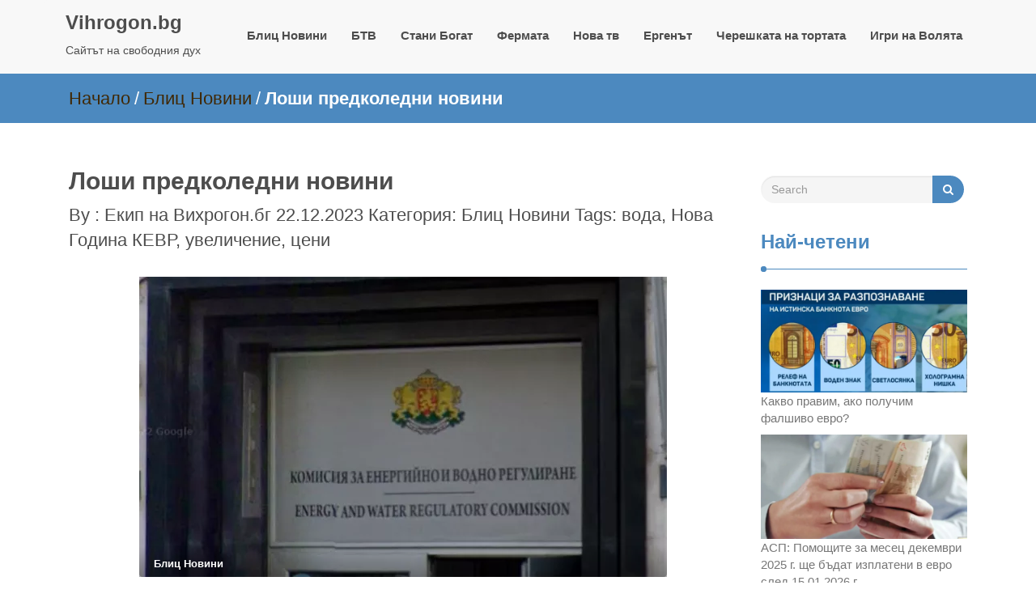

--- FILE ---
content_type: text/html; charset=UTF-8
request_url: https://render.geozo.com/v5/render?surfer_uuid=900d014c-8c7f-49e7-93f9-80933a4bee93&referrer=https%3A%2F%2Fvihrogon.bg%2Floshi-predkoledni-novini%2F&page_load_uuid=8fc03821-930a-40d0-ad20-6069f94741cd&page_depth=1&dq5hquzottj=f0386371-f0a3-45b6-a8e3-1f79b77964c2&block_uuid=f0386371-f0a3-45b6-a8e3-1f79b77964c2&refresh_depth=1&safari_multiple_request=398
body_size: 7174
content:
<div data-gz-show-block-id-28448f29-0e54-7401-c8d2-9d4ce5ef03f6="" data-gz-refresh-timeout-11530-1200000="" data-server-rendered="true" data-block-confirm-encoded="6zHuacZwEpDiSAF187fWqyLeCTwMlCC7iDXy28edNAQ0MlXXPVhylHqS8lwoIQr7Uk5z6LidPgP3lhtjnh_WlisToV518Z7qAy4VpQyMk_7LUsKm0TE4LtcVuYe-HbBvnuCHqqBl"><div id="block-uaiworp8jic" rerender="true" class="block-uaiworp8jicgz-block-wrapper" data-v-501d2e46="" data-v-1202af33=""><style data-v-501d2e46="">.block-uaiworp8jicgz-block[data-v-1202af33] {all: initial !important;}.block-uaiworp8jicgz-block *[data-v-1202af33] {all: unset !important;display: block !important;overflow-wrap: break-word !important;word-wrap: break-word !important;-ms-word-break: break-all !important;word-break: break-all !important;word-break: break-word !important;-ms-hyphens: auto !important;-moz-hyphens: auto !important;-webkit-hyphens: auto !important;hyphens: auto !important;}.block-uaiworp8jicgz-block script:nth-child(n),.block-uaiworp8jicgz-block style:nth-child(n)[data-v-1202af33] {display: none !important;}.block-uaiworp8jicgz-block-wrapper[data-v-1202af33] {text-align: center !important;}.block-uaiworp8jicgz-block[data-v-1202af33] {display: inline-block !important;box-sizing: border-box !important;width: 100% !important;padding: 0px 0px !important;background-color: #FFFFFF !important;border-style: solid !important;border-bottom: none !important;border-top: solid !important;border-right: none !important;border-left: none !important;border-width: 2px !important;border-radius: 0px !important;border-color: #000000 !important;transition: background-color 0.3s cubic-bezier(0.215, 0.61, 0.355, 1), border-color 0.3s cubic-bezier(0.215, 0.61, 0.355, 1) !important;}.block-uaiworp8jicgz-block[data-v-1202af33]:hover {}.block-uaiworp8jicgz-block__items[data-v-1202af33] {display: flex !important;justify-content: center !important;flex-wrap: wrap !important;margin: -10px -10px !important;}.block-uaiworp8jicgz-block__item[data-v-1202af33] {box-sizing: border-box !important;width: calc(100% / 3 - 10px * 2) !important;max-width: 182px !important;min-width: 182px !important;margin: 10px 10px !important;}.block-uaiworp8jicgz-media[data-v-1202af33] {overflow: hidden !important;box-sizing: border-box !important;font-family: Roboto !important;line-height: 1.7 !important;background-color: #ffffff !important;border-style: solid !important;border-bottom: solid !important;border-top: none !important;border-right: none !important;border-left: none !important;border-width: 1px !important;border-radius: 0px !important;border-color: rgba(205, 205, 205, 1) !important;box-shadow: none !important;color: inherit !important;-webkit-text-fill-color: inherit !important;text-decoration: none !important;transition: background-color 0.3s cubic-bezier(0.215, 0.61, 0.355, 1), border-color 0.3s cubic-bezier(0.215, 0.61, 0.355, 1), box-shadow 0.3s cubic-bezier(0.215, 0.61, 0.355, 1) !important;width: 100% !important;max-width: 100% !important;}.block-uaiworp8jicgz-media[data-v-1202af33]:hover {cursor: pointer !important;}.block-uaiworp8jicgz-media:hover .block-uaiworp8jicgz-media__img-inner[data-v-1202af33] {border-color: #ffff00 !important;}.block-uaiworp8jicgz-media:hover .block-uaiworp8jicgz-media__img[data-v-1202af33] {transform: none !important;}.block-uaiworp8jicgz-media:hover .block-uaiworp8jicgz-media__title[data-v-1202af33] {}.block-uaiworp8jicgz-media:hover .block-uaiworp8jicgz-media__desc[data-v-1202af33] {color: rgba(1, 1, 1, 0.6) !important;-webkit-text-fill-color: rgba(1, 1, 1, 0.6) !important;}.block-uaiworp8jicgz-media__container[data-v-1202af33] {display: flex !important;flex-direction: column !important;}.block-uaiworp8jicgz-media__img-wrapper[data-v-1202af33] {padding: 0px !important;overflow: hidden !important;}.block-uaiworp8jicgz-media__img-inner[data-v-1202af33] {overflow: hidden !important;border-style: none !important;border-bottom: none !important;border-top: none !important;border-right: none !important;border-left: none !important;border-width: 10px !important;border-radius: 0px !important;border-color: #ff0000 !important;transition: border-color 0.3s cubic-bezier(0.215, 0.61, 0.355, 1) !important;}.block-uaiworp8jicgz-media__img[data-v-1202af33] {padding-bottom: 56.25% !important;background-position: center !important;background-size: cover !important;transition: transform 1.5s cubic-bezier(0.215, 0.61, 0.355, 1) !important;}.block-uaiworp8jicgz-media__title[data-v-1202af33] {margin: 0 !important;margin-top: 12px !important;margin-bottom: 12px !important;padding-left: 1px !important;padding-right: 1px !important;font-size: 18px !important;font-weight: 400 !important;font-style: normal !important;text-decoration: none !important;color: rgba(1, 1, 1, 0.8) !important;-webkit-text-fill-color: rgba(1, 1, 1, 0.8) !important;text-align: left !important;transition: color 0.5s cubic-bezier(0.215, 0.61, 0.355, 1) !important;}.block-uaiworp8jicgz-media__desc[data-v-1202af33] {display: block !important;margin: 0 !important;margin-top: 0px !important;margin-bottom: 16px !important;padding-left: 1px !important;padding-right: 1px !important;font-size: 14px !important;font-style: normal !important;text-decoration: none !important;color: rgba(1, 1, 1, 0.6) !important;-webkit-text-fill-color: rgba(1, 1, 1, 0.6) !important;text-align: left !important;transition: color 0.5s cubic-bezier(0.215, 0.61, 0.355, 1) !important;}.block-uaiworp8jicgz-media__btn-wrapper[data-v-1202af33] {padding-left: 1px !important;padding-right: 1px !important;margin-top: auto !important;text-align: right !important;}.block-uaiworp8jicgz-media__btn[data-v-1202af33] {display: none !important;margin-top: 20px !important;margin-bottom: 20px !important;padding: 0.5em 1em !important;font-size: 14px !important;font-weight: 700 !important;font-style: normal !important;line-height: 14px !important;color: #FFFFFF !important;-webkit-text-fill-color: #FFFFFF !important;text-decoration: none !important;background-color: rgba(79, 122, 232, 1) !important;border-style: none !important;border-bottom: none !important;border-top: none !important;border-right: none !important;border-left: none !important;border-width: 4px !important;border-radius: 4px !important;border-color: #FFFFFF !important;transition: background-color 0.3s cubic-bezier(0.215, 0.61, 0.355, 1), color 0.3s cubic-bezier(0.215, 0.61, 0.355, 1), border-color 0.3s cubic-bezier(0.215, 0.61, 0.355, 1) !important;}.block-uaiworp8jicgz-media__btn[data-v-1202af33]:hover {background-color: rgba(51, 51, 51, 1) !important;cursor: pointer !important;}</style> <style id="block-uaiworp8jicstyle" data-v-501d2e46=""></style> <script type="text/javascript" data-v-501d2e46="">(function () {var debounce = '';function onResize () {clearTimeout(debounce);debounce = setTimeout(function () {var el = document.getElementById('block-uaiworp8jic');if (!el) return;var parent = getComputedStyle(el);var itemsContainerWidth = parseInt(parent.width, 10);var canContain = Math.floor((itemsContainerWidth + 16) / 203);canContain = Math.min(canContain, 3);canContain = Math.max(canContain, 1);var canContainMobile = Math.min(canContain, 1);document.getElementById('block-uaiworp8jicstyle').innerHTML = "".concat(".block-uaiworp8jicgz-media.block-uaiworp8jicgz-block__item[data-v-1202af33]:nth-child(n+", canContain * 2 +1, ") { display: none !important; }.block-uaiworp8jicgz-block__item[data-v-1202af33] {width: calc(100% / ", canContain, " - 10px * 2) !important;}.block-uaiworp8jicgz-block[data-v-1202af33] {max-width: ", canContain * 202 +-16, "px !important;width: 100% !important;max-width: 100% !important;}@media (max-width: 650px) {.block-uaiworp8jicgz-media.block-uaiworp8jicgz-block__item[data-v-1202af33]:nth-child(n) { display: block !important; }.block-uaiworp8jicgz-block__item[data-v-1202af33] {width: calc(100% / ", canContainMobile, " - 10px * 2) !important;}.block-uaiworp8jicgz-block[data-v-1202af33] {max-width: ", canContainMobile * 202 +-16, "px !important;width: 100% !important;max-width: 100% !important;} }")}, 200);}onResize();window.addEventListener("resize", onResize);var link = document.querySelector('link[href="https://fonts.googleapis.com/css?family=Roboto:100,200,300,400,500,600,700,800,900"]');if (!link) {var resource = document.createElement('link');resource.setAttribute("rel", "stylesheet");resource.setAttribute("href", "https://fonts.googleapis.com/css?family=Roboto:100,200,300,400,500,600,700,800,900");resource.setAttribute("type", "text/css");var head = document.getElementsByTagName('head')[0];head.appendChild(resource);}undefined}(document, window));</script> <style data-v-501d2e46="">.block-uaiworp8jicgz-block[data-v-1202af33] {padding-top: 10px !important;}.block-uaiworp8jicgz-media__title[data-v-1202af33] {font-family: Lato, 'helvetica neue', helvetica, arial !important;}</style> <div class="block-uaiworp8jicgz-block" data-v-501d2e46="" data-v-1202af33=""><div class="block-uaiworp8jicgz-block__items" data-v-501d2e46="" data-v-1202af33=""><a data-v-1202af33="" data-id="[base64]" target="_blank" href="https://render.ethicalechoes.com/v1/direct/click?media=741989&amp;g=[base64]" rel="sponsored noindex nofollow" class="block-uaiworp8jicgz-media block-uaiworp8jicgz-block__item" data-v-501d2e46=""><div class="block-uaiworp8jicgz-media__container" data-v-501d2e46="" data-v-1202af33=""><div class="block-uaiworp8jicgz-media__img-wrapper" data-v-501d2e46="" data-v-1202af33=""><div class="block-uaiworp8jicgz-media__img-inner" data-v-501d2e46="" data-v-1202af33=""><div class="block-uaiworp8jicgz-media__img" style="background-image:url(&#39;https://media.boulder-collide.com/.cdn/312351/c20ad4/c7a4e17685d24381b0ed6d30628dbed5/d03692df7bedef50.webp&#39;) !important;" data-v-501d2e46="" data-v-1202af33=""></div></div></div> <div class="block-uaiworp8jicgz-media__title" data-v-501d2e46="" data-v-1202af33="">
            The Parasites Will Come Out And The Papillomas Disappear. Try It!
          </div> <div class="block-uaiworp8jicgz-media__btn-wrapper" data-v-501d2e46="" data-v-1202af33=""><button class="block-uaiworp8jicgz-media__btn" data-v-501d2e46="" data-v-1202af33="">
              Open
            </button></div></div></a><a data-v-1202af33="" data-id="[base64]" target="_blank" href="https://render.ethicalechoes.com/v1/direct/click?media=749467&amp;g=[base64]" rel="sponsored noindex nofollow" class="block-uaiworp8jicgz-media block-uaiworp8jicgz-block__item" data-v-501d2e46=""><div class="block-uaiworp8jicgz-media__container" data-v-501d2e46="" data-v-1202af33=""><div class="block-uaiworp8jicgz-media__img-wrapper" data-v-501d2e46="" data-v-1202af33=""><div class="block-uaiworp8jicgz-media__img-inner" data-v-501d2e46="" data-v-1202af33=""><div class="block-uaiworp8jicgz-media__img" style="background-image:url(&#39;https://media.boulder-collide.com/.cdn/312351/c20ad4/3954aa1bc1ba4351865856851c026deb/d036932e21b44b8b.webp&#39;) !important;" data-v-501d2e46="" data-v-1202af33=""></div></div></div> <div class="block-uaiworp8jicgz-media__title" data-v-501d2e46="" data-v-1202af33="">
            These Symptoms Indicate Worms Inside Your Body! The first symptom is ..
          </div> <div class="block-uaiworp8jicgz-media__btn-wrapper" data-v-501d2e46="" data-v-1202af33=""><button class="block-uaiworp8jicgz-media__btn" data-v-501d2e46="" data-v-1202af33="">
              Open
            </button></div></div></a><a data-v-1202af33="" data-id="[base64]" target="_blank" href="https://render.ethicalechoes.com/v1/direct/click?media=783123&amp;g=[base64]" rel="sponsored noindex nofollow" class="block-uaiworp8jicgz-media block-uaiworp8jicgz-block__item" data-v-501d2e46=""><div class="block-uaiworp8jicgz-media__container" data-v-501d2e46="" data-v-1202af33=""><div class="block-uaiworp8jicgz-media__img-wrapper" data-v-501d2e46="" data-v-1202af33=""><div class="block-uaiworp8jicgz-media__img-inner" data-v-501d2e46="" data-v-1202af33=""><div class="block-uaiworp8jicgz-media__img" style="background-image:url(&#39;https://media.boulder-collide.com/.cdn/312351/c20ad4/134de9a5a76d43bdae63607a4745b27d/d03693994a45a1c0.webp&#39;) !important;" data-v-501d2e46="" data-v-1202af33=""></div></div></div> <div class="block-uaiworp8jicgz-media__title" data-v-501d2e46="" data-v-1202af33="">
            No Poop For More Than 2 Days - It&#39;s The First Sign Of
          </div> <div class="block-uaiworp8jicgz-media__btn-wrapper" data-v-501d2e46="" data-v-1202af33=""><button class="block-uaiworp8jicgz-media__btn" data-v-501d2e46="" data-v-1202af33="">
              Open
            </button></div></div></a><a data-v-1202af33="" data-id="[base64]" target="_blank" href="https://render.ethicalechoes.com/v1/direct/click?media=746857&amp;g=[base64]" rel="sponsored noindex nofollow" class="block-uaiworp8jicgz-media block-uaiworp8jicgz-block__item" data-v-501d2e46=""><div class="block-uaiworp8jicgz-media__container" data-v-501d2e46="" data-v-1202af33=""><div class="block-uaiworp8jicgz-media__img-wrapper" data-v-501d2e46="" data-v-1202af33=""><div class="block-uaiworp8jicgz-media__img-inner" data-v-501d2e46="" data-v-1202af33=""><div class="block-uaiworp8jicgz-media__img" style="background-image:url(&#39;https://media.boulder-collide.com/.cdn/312351/c20ad4/57c02dce50d94022be2582bde18c7d64/d0369316c82e0f0c.webp&#39;) !important;" data-v-501d2e46="" data-v-1202af33=""></div></div></div> <div class="block-uaiworp8jicgz-media__title" data-v-501d2e46="" data-v-1202af33="">
            Find Papillomas On Your Neck Or Armpit? It&#39;s The First Stage Of...
          </div> <div class="block-uaiworp8jicgz-media__btn-wrapper" data-v-501d2e46="" data-v-1202af33=""><button class="block-uaiworp8jicgz-media__btn" data-v-501d2e46="" data-v-1202af33="">
              Open
            </button></div></div></a><a data-v-1202af33="" data-id="[base64]" target="_blank" href="https://render.ethicalechoes.com/v1/direct/click?media=745356&amp;g=[base64]" rel="sponsored noindex nofollow" class="block-uaiworp8jicgz-media block-uaiworp8jicgz-block__item" data-v-501d2e46=""><div class="block-uaiworp8jicgz-media__container" data-v-501d2e46="" data-v-1202af33=""><div class="block-uaiworp8jicgz-media__img-wrapper" data-v-501d2e46="" data-v-1202af33=""><div class="block-uaiworp8jicgz-media__img-inner" data-v-501d2e46="" data-v-1202af33=""><div class="block-uaiworp8jicgz-media__img" style="background-image:url(&#39;https://media.boulder-collide.com/.cdn/312351/c20ad4/3f86837979284b44b9a883563b108cba/d0369305444179ea.webp&#39;) !important;" data-v-501d2e46="" data-v-1202af33=""></div></div></div> <div class="block-uaiworp8jicgz-media__title" data-v-501d2e46="" data-v-1202af33="">
            The Parasites Will Come Out, The Papillomas Will Fall Off In 3 Days!
          </div> <div class="block-uaiworp8jicgz-media__btn-wrapper" data-v-501d2e46="" data-v-1202af33=""><button class="block-uaiworp8jicgz-media__btn" data-v-501d2e46="" data-v-1202af33="">
              Open
            </button></div></div></a><a data-v-1202af33="" data-id="[base64]" target="_blank" href="https://render.ethicalechoes.com/v1/direct/click?media=741927&amp;g=[base64]" rel="sponsored noindex nofollow" class="block-uaiworp8jicgz-media block-uaiworp8jicgz-block__item" data-v-501d2e46=""><div class="block-uaiworp8jicgz-media__container" data-v-501d2e46="" data-v-1202af33=""><div class="block-uaiworp8jicgz-media__img-wrapper" data-v-501d2e46="" data-v-1202af33=""><div class="block-uaiworp8jicgz-media__img-inner" data-v-501d2e46="" data-v-1202af33=""><div class="block-uaiworp8jicgz-media__img" style="background-image:url(&#39;https://media.boulder-collide.com/.cdn/312351/c20ad4/d2b476201937490d8ab9b9a4c38d5119/d03692df62b37021.webp&#39;) !important;" data-v-501d2e46="" data-v-1202af33=""></div></div></div> <div class="block-uaiworp8jicgz-media__title" data-v-501d2e46="" data-v-1202af33="">
            If You Have Papillomas On Your Neck Or Armpits, Read This!
          </div> <div class="block-uaiworp8jicgz-media__btn-wrapper" data-v-501d2e46="" data-v-1202af33=""><button class="block-uaiworp8jicgz-media__btn" data-v-501d2e46="" data-v-1202af33="">
              Open
            </button></div></div></a></div></div></div></div>

--- FILE ---
content_type: text/html; charset=utf-8
request_url: https://www.google.com/recaptcha/api2/aframe
body_size: 114
content:
<!DOCTYPE HTML><html><head><meta http-equiv="content-type" content="text/html; charset=UTF-8"></head><body><script nonce="b8UGHx_rjjuXGyr_WAKJ_A">/** Anti-fraud and anti-abuse applications only. See google.com/recaptcha */ try{var clients={'sodar':'https://pagead2.googlesyndication.com/pagead/sodar?'};window.addEventListener("message",function(a){try{if(a.source===window.parent){var b=JSON.parse(a.data);var c=clients[b['id']];if(c){var d=document.createElement('img');d.src=c+b['params']+'&rc='+(localStorage.getItem("rc::a")?sessionStorage.getItem("rc::b"):"");window.document.body.appendChild(d);sessionStorage.setItem("rc::e",parseInt(sessionStorage.getItem("rc::e")||0)+1);localStorage.setItem("rc::h",'1769912985155');}}}catch(b){}});window.parent.postMessage("_grecaptcha_ready", "*");}catch(b){}</script></body></html>